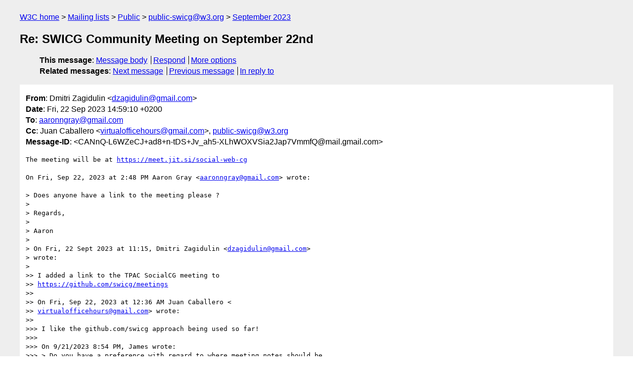

--- FILE ---
content_type: text/html
request_url: https://lists.w3.org/Archives/Public/public-swicg/2023Sep/0093.html
body_size: 1956
content:
<!DOCTYPE html>
<html xmlns="http://www.w3.org/1999/xhtml" lang="en">
<head>
<meta charset="UTF-8" />
<meta name="viewport" content="width=device-width, initial-scale=1" />
<meta name="generator" content="hypermail 3.0.0, see https://github.com/hypermail-project/hypermail/" />
<title>Re: SWICG Community Meeting on September 22nd from Dmitri Zagidulin on 2023-09-22 (public-swicg@w3.org from September 2023)</title>
<meta name="Author" content="Dmitri Zagidulin (dzagidulin&#x40;&#0103;&#0109;&#0097;&#0105;&#0108;&#0046;&#0099;&#0111;&#0109;)" />
<meta name="Subject" content="Re: SWICG Community Meeting on September 22nd" />
<meta name="Date" content="2023-09-22" />
<link rel="stylesheet" title="Normal view" href="/assets/styles/public.css" />
<link rel="help" href="/Help/" />
<link rel="start" href="../" title="public-swicg@w3.org archives" />
<script defer="defer" src="/assets/js/archives.js"></script>
</head>
<body class="message">
<header class="head">
<nav class="breadcrumb" id="upper">
<ul>
   <li><a href="https://www.w3.org/">W3C home</a></li>
   <li><a href="/">Mailing lists</a></li>
   <li><a href="../../">Public</a></li>
   <li><a href="../">public-swicg@w3.org</a></li>
   <li><a href="./">September 2023</a></li>
</ul>
</nav>
<h1>Re: SWICG Community Meeting on September 22nd</h1>
<!-- received="Fri Sep 22 12:59:34 2023" -->
<!-- isoreceived="20230922125934" -->
<!-- sent="Fri, 22 Sep 2023 14:59:10 +0200" -->
<!-- isosent="20230922125910" -->
<!-- name="Dmitri Zagidulin" -->
<!-- email="dzagidulin&#x40;&#0103;&#0109;&#0097;&#0105;&#0108;&#0046;&#0099;&#0111;&#0109;" -->
<!-- subject="Re: SWICG Community Meeting on September 22nd" -->
<!-- id="CANnQ-L6WZeCJ+ad8+n-tDS+Jv_ah5-XLhWOXVSia2Jap7VmmfQ@mail.gmail.com" -->
<!-- charset="UTF-8" -->
<!-- inreplyto="CAKXmGHAMS5Xex4p+HRKc9NCEE54whZC2CcHg8QhHwdsiWTc1iw&#64;mail.gmail.com" -->
<!-- expires="-1" -->
<nav id="navbar">
<ul class="links hmenu_container">
<li>
<span class="heading">This message</span>: <ul class="hmenu"><li><a href="#start" id="options1">Message body</a></li>
<li><a href="mailto:public-swicg&#x40;&#0119;&#0051;&#0046;&#0111;&#0114;&#0103;?Subject=Re%3A%20SWICG%20Community%20Meeting%20on%20September%2022nd&amp;In-Reply-To=%3CCANnQ-L6WZeCJ%2Bad8%2Bn-tDS%2BJv_ah5-XLhWOXVSia2Jap7VmmfQ%40mail.gmail.com%3E&amp;References=%3CCANnQ-L6WZeCJ%2Bad8%2Bn-tDS%2BJv_ah5-XLhWOXVSia2Jap7VmmfQ%40mail.gmail.com%3E">Respond</a></li>
<li><a href="#options3">More options</a></li>
</ul></li>
<li>
<span class="heading">Related messages</span>: <ul class="hmenu">
<!-- unext="start" -->
<li><a href="0094.html">Next message</a></li>
<li><a href="0092.html">Previous message</a></li>
<li><a href="0091.html">In reply to</a></li>
<!-- unextthread="start" -->
<!-- ureply="end" -->
</ul></li>
</ul>
</nav>
</header>
<!-- body="start" -->
<main class="mail">
<ul class="headers" aria-label="message headers">
<li><span class="from">
<span class="heading">From</span>: Dmitri Zagidulin &lt;<a href="mailto:dzagidulin&#x40;&#0103;&#0109;&#0097;&#0105;&#0108;&#0046;&#0099;&#0111;&#0109;?Subject=Re%3A%20SWICG%20Community%20Meeting%20on%20September%2022nd&amp;In-Reply-To=%3CCANnQ-L6WZeCJ%2Bad8%2Bn-tDS%2BJv_ah5-XLhWOXVSia2Jap7VmmfQ%40mail.gmail.com%3E&amp;References=%3CCANnQ-L6WZeCJ%2Bad8%2Bn-tDS%2BJv_ah5-XLhWOXVSia2Jap7VmmfQ%40mail.gmail.com%3E">dzagidulin&#x40;&#0103;&#0109;&#0097;&#0105;&#0108;&#0046;&#0099;&#0111;&#0109;</a>&gt;
</span></li>
<li><span class="date"><span class="heading">Date</span>: Fri, 22 Sep 2023 14:59:10 +0200</span></li>
<li><span class="to"><span class="heading">To</span>: <a href="mailto:aaronngray&#x40;&#0103;&#0109;&#0097;&#0105;&#0108;&#0046;&#0099;&#0111;&#0109;?Subject=Re%3A%20SWICG%20Community%20Meeting%20on%20September%2022nd&amp;In-Reply-To=%3CCANnQ-L6WZeCJ%2Bad8%2Bn-tDS%2BJv_ah5-XLhWOXVSia2Jap7VmmfQ%40mail.gmail.com%3E&amp;References=%3CCANnQ-L6WZeCJ%2Bad8%2Bn-tDS%2BJv_ah5-XLhWOXVSia2Jap7VmmfQ%40mail.gmail.com%3E">aaronngray&#x40;&#0103;&#0109;&#0097;&#0105;&#0108;&#0046;&#0099;&#0111;&#0109;</a>
</span></li>
<li><span class="cc"><span class="heading">Cc</span>: Juan Caballero &lt;<a href="mailto:virtualofficehours&#x40;&#0103;&#0109;&#0097;&#0105;&#0108;&#0046;&#0099;&#0111;&#0109;?Subject=Re%3A%20SWICG%20Community%20Meeting%20on%20September%2022nd&amp;In-Reply-To=%3CCANnQ-L6WZeCJ%2Bad8%2Bn-tDS%2BJv_ah5-XLhWOXVSia2Jap7VmmfQ%40mail.gmail.com%3E&amp;References=%3CCANnQ-L6WZeCJ%2Bad8%2Bn-tDS%2BJv_ah5-XLhWOXVSia2Jap7VmmfQ%40mail.gmail.com%3E">virtualofficehours&#x40;&#0103;&#0109;&#0097;&#0105;&#0108;&#0046;&#0099;&#0111;&#0109;</a>&gt;, <a href="mailto:public-swicg&#x40;&#0119;&#0051;&#0046;&#0111;&#0114;&#0103;?Subject=Re%3A%20SWICG%20Community%20Meeting%20on%20September%2022nd&amp;In-Reply-To=%3CCANnQ-L6WZeCJ%2Bad8%2Bn-tDS%2BJv_ah5-XLhWOXVSia2Jap7VmmfQ%40mail.gmail.com%3E&amp;References=%3CCANnQ-L6WZeCJ%2Bad8%2Bn-tDS%2BJv_ah5-XLhWOXVSia2Jap7VmmfQ%40mail.gmail.com%3E">public-swicg&#x40;&#0119;&#0051;&#0046;&#0111;&#0114;&#0103;</a>
</span></li>
<li><span class="message-id"><span class="heading">Message-ID</span>: &lt;CANnQ-L6WZeCJ+ad8+n-tDS+Jv_ah5-XLhWOXVSia2Jap7VmmfQ&#x40;&#0109;&#0097;&#0105;&#0108;&#0046;&#0103;&#0109;&#0097;&#0105;&#0108;&#0046;&#0099;&#0111;&#0109;&gt;
</span></li>
</ul>
<section id="start" class="message-body-part">
<pre class="body">
The meeting will be at <a href="https://meet.jit.si/social-web-cg">https://meet.jit.si/social-web-cg</a>

On Fri, Sep 22, 2023 at 2:48 PM Aaron Gray &lt;<a href="mailto:aaronngray&#x40;&#0103;&#0109;&#0097;&#0105;&#0108;&#0046;&#0099;&#0111;&#0109;?Subject=Re%3A%20SWICG%20Community%20Meeting%20on%20September%2022nd&amp;In-Reply-To=%3CCANnQ-L6WZeCJ%2Bad8%2Bn-tDS%2BJv_ah5-XLhWOXVSia2Jap7VmmfQ%40mail.gmail.com%3E&amp;References=%3CCANnQ-L6WZeCJ%2Bad8%2Bn-tDS%2BJv_ah5-XLhWOXVSia2Jap7VmmfQ%40mail.gmail.com%3E">aaronngray&#x40;&#0103;&#0109;&#0097;&#0105;&#0108;&#0046;&#0099;&#0111;&#0109;</a>&gt; wrote:

&gt; Does anyone have a link to the meeting please ?
&gt;
&gt; Regards,
&gt;
&gt; Aaron
&gt;
&gt; On Fri, 22 Sept 2023 at 11:15, Dmitri Zagidulin &lt;<a href="mailto:dzagidulin&#x40;&#0103;&#0109;&#0097;&#0105;&#0108;&#0046;&#0099;&#0111;&#0109;?Subject=Re%3A%20SWICG%20Community%20Meeting%20on%20September%2022nd&amp;In-Reply-To=%3CCANnQ-L6WZeCJ%2Bad8%2Bn-tDS%2BJv_ah5-XLhWOXVSia2Jap7VmmfQ%40mail.gmail.com%3E&amp;References=%3CCANnQ-L6WZeCJ%2Bad8%2Bn-tDS%2BJv_ah5-XLhWOXVSia2Jap7VmmfQ%40mail.gmail.com%3E">dzagidulin&#x40;&#0103;&#0109;&#0097;&#0105;&#0108;&#0046;&#0099;&#0111;&#0109;</a>&gt;
&gt; wrote:
&gt;
&gt;&gt; I added a link to the TPAC SocialCG meeting to
&gt;&gt; <a href="https://github.com/swicg/meetings">https://github.com/swicg/meetings</a>
&gt;&gt;
&gt;&gt; On Fri, Sep 22, 2023 at 12:36 AM Juan Caballero &lt;
&gt;&gt; <a href="mailto:virtualofficehours&#x40;&#0103;&#0109;&#0097;&#0105;&#0108;&#0046;&#0099;&#0111;&#0109;?Subject=Re%3A%20SWICG%20Community%20Meeting%20on%20September%2022nd&amp;In-Reply-To=%3CCANnQ-L6WZeCJ%2Bad8%2Bn-tDS%2BJv_ah5-XLhWOXVSia2Jap7VmmfQ%40mail.gmail.com%3E&amp;References=%3CCANnQ-L6WZeCJ%2Bad8%2Bn-tDS%2BJv_ah5-XLhWOXVSia2Jap7VmmfQ%40mail.gmail.com%3E">virtualofficehours&#x40;&#0103;&#0109;&#0097;&#0105;&#0108;&#0046;&#0099;&#0111;&#0109;</a>&gt; wrote:
&gt;&gt;
&gt;&gt;&gt; I like the github.com/swicg approach being used so far!
&gt;&gt;&gt;
&gt;&gt;&gt; On 9/21/2023 8:54 PM, James wrote:
&gt;&gt;&gt; &gt; Do you have a preference with regard to where meeting notes should be
&gt;&gt;&gt; &gt; archived? We will make sure all minutes from last week's TPAC meetings
&gt;&gt;&gt; &gt; are archived.
&gt;&gt;&gt;
&gt;&gt;&gt;
&gt;
&gt; --
&gt; Aaron Gray - &#64;<a href="mailto:AaronNGray&#x40;&#0102;&#0111;&#0115;&#0115;&#0116;&#0111;&#0100;&#0111;&#0110;&#0046;&#0111;&#0114;&#0103;?Subject=Re%3A%20SWICG%20Community%20Meeting%20on%20September%2022nd&amp;In-Reply-To=%3CCANnQ-L6WZeCJ%2Bad8%2Bn-tDS%2BJv_ah5-XLhWOXVSia2Jap7VmmfQ%40mail.gmail.com%3E&amp;References=%3CCANnQ-L6WZeCJ%2Bad8%2Bn-tDS%2BJv_ah5-XLhWOXVSia2Jap7VmmfQ%40mail.gmail.com%3E">AaronNGray&#x40;&#0102;&#0111;&#0115;&#0115;&#0116;&#0111;&#0100;&#0111;&#0110;&#0046;&#0111;&#0114;&#0103;</a>
&gt;
&gt; Independent Open Source Software Engineer, Computer Language Researcher,
&gt; Information Theorist, and Computer Scientist.
&gt;
&gt;
</pre>
</section>
<p class="received"><span class="heading">Received on</span> Friday, 22 September 2023 12:59:34 UTC</p>
</main>
<!-- body="end" -->
<footer class="foot">
<nav id="navbarfoot">
<ul class="links hmenu_container">
<li><span class="heading">This message</span>: <span class="message_body"><a href="#start">Message body</a></span></li>
<!-- lnext="start" -->
<li><span class="heading">Next message</span>: <a href="0094.html">Melvin Carvalho: "Re: SWICG Community Meeting on September 22nd"</a></li>
<li><span class="heading">Previous message</span>: <a href="0092.html">Benjamin Goering: "Re: SWICG Community Meeting on September 22nd"</a></li>
<li><span class="heading">In reply to</span>: <a href="0091.html">Aaron Gray: "Re: SWICG Community Meeting on September 22nd"</a></li>
<!-- lnextthread="start" -->
<!-- lreply="end" -->
</ul>
<ul class="links hmenu_container">
<li id="options3"><span class="heading">Mail actions</span>: <ul class="hmenu"><li><a href="mailto:public-swicg&#x40;&#0119;&#0051;&#0046;&#0111;&#0114;&#0103;?Subject=Re%3A%20SWICG%20Community%20Meeting%20on%20September%2022nd&amp;In-Reply-To=%3CCANnQ-L6WZeCJ%2Bad8%2Bn-tDS%2BJv_ah5-XLhWOXVSia2Jap7VmmfQ%40mail.gmail.com%3E&amp;References=%3CCANnQ-L6WZeCJ%2Bad8%2Bn-tDS%2BJv_ah5-XLhWOXVSia2Jap7VmmfQ%40mail.gmail.com%3E">respond to this message</a></li>
<li><a href="mailto:public-swicg&#x40;&#0119;&#0051;&#0046;&#0111;&#0114;&#0103;">mail a new topic</a></li></ul></li>
<li><span class="heading">Contemporary messages sorted</span>: <ul class="hmenu"><li><a href="index.html#msg93">by date</a></li>
<li><a href="thread.html#msg93">by thread</a></li>
<li><a href="subject.html#msg93">by subject</a></li>
<li><a href="author.html#msg93">by author</a></li>
</ul></li>
<li><span class="heading">Help</span>: <ul class="hmenu">
    <li><a href="/Help/" rel="help">how to use the archives</a></li>
    <li><a href="https://www.w3.org/Search/Mail/Public/search?type-index=public-swicg&amp;index-type=t">search the archives</a></li>
</ul>
</li>
</ul>
</nav>
<!-- trailer="footer" -->
<p class="colophon">
This archive was generated by <a href="https://github.com/hypermail-project/hypermail/">hypermail 3.0.0</a>: Friday, 22 September 2023 12:59:35 UTC
</p>
</footer>
</body>
</html>
